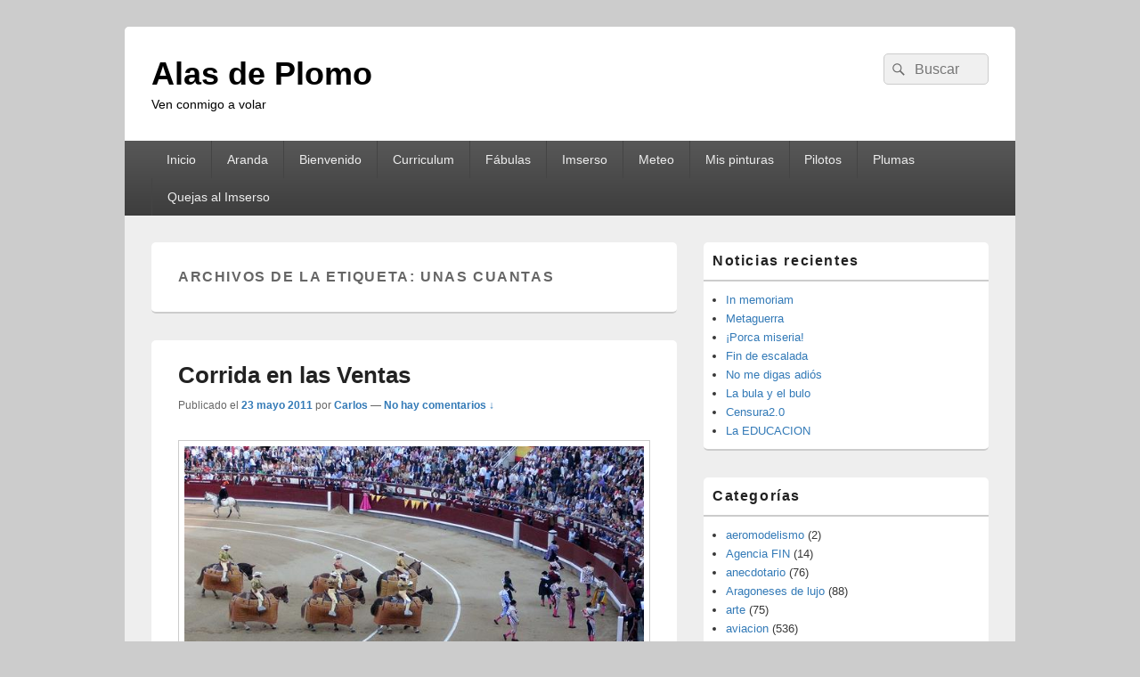

--- FILE ---
content_type: text/html; charset=UTF-8
request_url: https://alasdeplomo.com/tag/unas-cuantas/
body_size: 12912
content:
<!DOCTYPE html> <!--[if IE 6]><html id=ie6 dir=ltr lang=es prefix="og: https://ogp.me/ns#"> <![endif]--> <!--[if IE 7]><html id=ie7 dir=ltr lang=es prefix="og: https://ogp.me/ns#"> <![endif]--> <!--[if IE 8]><html id=ie8 dir=ltr lang=es prefix="og: https://ogp.me/ns#"> <![endif]--> <!--[if !(IE 6) | !(IE 7) | !(IE 8)  ]><!--><html dir=ltr lang=es prefix="og: https://ogp.me/ns#"> <!--<![endif]--><head><meta charset="UTF-8"><meta name="viewport" content="width=device-width, initial-scale=1"><link rel=profile href=https://gmpg.org/xfn/11><link rel=pingback href=https://alasdeplomo.com/xmlrpc.php><title>Unas Cuantas | Alas de Plomo</title><style>img:is([sizes="auto" i], [sizes^="auto," i]){contain-intrinsic-size:3000px 1500px}</style><meta name="robots" content="max-image-preview:large"><link rel=canonical href=https://alasdeplomo.com/tag/unas-cuantas/ ><meta name="generator" content="All in One SEO (AIOSEO) 4.8.4.1"> <script type=application/ld+json class=aioseo-schema>{"@context":"https:\/\/schema.org","@graph":[{"@type":"BreadcrumbList","@id":"https:\/\/alasdeplomo.com\/tag\/unas-cuantas\/#breadcrumblist","itemListElement":[{"@type":"ListItem","@id":"https:\/\/alasdeplomo.com#listItem","position":1,"name":"Hogar","item":"https:\/\/alasdeplomo.com","nextItem":{"@type":"ListItem","@id":"https:\/\/alasdeplomo.com\/tag\/unas-cuantas\/#listItem","name":"Unas Cuantas"}},{"@type":"ListItem","@id":"https:\/\/alasdeplomo.com\/tag\/unas-cuantas\/#listItem","position":2,"name":"Unas Cuantas","previousItem":{"@type":"ListItem","@id":"https:\/\/alasdeplomo.com#listItem","name":"Hogar"}}]},{"@type":"CollectionPage","@id":"https:\/\/alasdeplomo.com\/tag\/unas-cuantas\/#collectionpage","url":"https:\/\/alasdeplomo.com\/tag\/unas-cuantas\/","name":"Unas Cuantas | Alas de Plomo","inLanguage":"es-ES","isPartOf":{"@id":"https:\/\/alasdeplomo.com\/#website"},"breadcrumb":{"@id":"https:\/\/alasdeplomo.com\/tag\/unas-cuantas\/#breadcrumblist"}},{"@type":"Organization","@id":"https:\/\/alasdeplomo.com\/#organization","name":"Alas de Plomo","description":"Ven conmigo a volar","url":"https:\/\/alasdeplomo.com\/"},{"@type":"WebSite","@id":"https:\/\/alasdeplomo.com\/#website","url":"https:\/\/alasdeplomo.com\/","name":"Alas de Plomo","description":"Ven conmigo a volar","inLanguage":"es-ES","publisher":{"@id":"https:\/\/alasdeplomo.com\/#organization"}}]}</script> <link rel=alternate type=application/rss+xml title="Alas de Plomo &raquo; Feed" href=https://alasdeplomo.com/feed/ ><link rel=alternate type=application/rss+xml title="Alas de Plomo &raquo; Feed de los comentarios" href=https://alasdeplomo.com/comments/feed/ ><link rel=alternate type=application/rss+xml title="Alas de Plomo &raquo; Etiqueta Unas Cuantas del feed" href=https://alasdeplomo.com/tag/unas-cuantas/feed/ > <script>/*<![CDATA[*/window._wpemojiSettings={"baseUrl":"https:\/\/s.w.org\/images\/core\/emoji\/16.0.1\/72x72\/","ext":".png","svgUrl":"https:\/\/s.w.org\/images\/core\/emoji\/16.0.1\/svg\/","svgExt":".svg","source":{"concatemoji":"https:\/\/alasdeplomo.com\/wp-includes\/js\/wp-emoji-release.min.js?ver=6.8.3"}};
/*! This file is auto-generated */
!function(s,n){var o,i,e;function c(e){try{var t={supportTests:e,timestamp:(new Date).valueOf()};sessionStorage.setItem(o,JSON.stringify(t))}catch(e){}}function p(e,t,n){e.clearRect(0,0,e.canvas.width,e.canvas.height),e.fillText(t,0,0);var t=new Uint32Array(e.getImageData(0,0,e.canvas.width,e.canvas.height).data),a=(e.clearRect(0,0,e.canvas.width,e.canvas.height),e.fillText(n,0,0),new Uint32Array(e.getImageData(0,0,e.canvas.width,e.canvas.height).data));return t.every(function(e,t){return e===a[t]})}function u(e,t){e.clearRect(0,0,e.canvas.width,e.canvas.height),e.fillText(t,0,0);for(var n=e.getImageData(16,16,1,1),a=0;a<n.data.length;a++)if(0!==n.data[a])return!1;return!0}function f(e,t,n,a){switch(t){case"flag":return n(e,"\ud83c\udff3\ufe0f\u200d\u26a7\ufe0f","\ud83c\udff3\ufe0f\u200b\u26a7\ufe0f")?!1:!n(e,"\ud83c\udde8\ud83c\uddf6","\ud83c\udde8\u200b\ud83c\uddf6")&&!n(e,"\ud83c\udff4\udb40\udc67\udb40\udc62\udb40\udc65\udb40\udc6e\udb40\udc67\udb40\udc7f","\ud83c\udff4\u200b\udb40\udc67\u200b\udb40\udc62\u200b\udb40\udc65\u200b\udb40\udc6e\u200b\udb40\udc67\u200b\udb40\udc7f");case"emoji":return!a(e,"\ud83e\udedf")}return!1}function g(e,t,n,a){var r="undefined"!=typeof WorkerGlobalScope&&self instanceof WorkerGlobalScope?new OffscreenCanvas(300,150):s.createElement("canvas"),o=r.getContext("2d",{willReadFrequently:!0}),i=(o.textBaseline="top",o.font="600 32px Arial",{});return e.forEach(function(e){i[e]=t(o,e,n,a)}),i}function t(e){var t=s.createElement("script");t.src=e,t.defer=!0,s.head.appendChild(t)}"undefined"!=typeof Promise&&(o="wpEmojiSettingsSupports",i=["flag","emoji"],n.supports={everything:!0,everythingExceptFlag:!0},e=new Promise(function(e){s.addEventListener("DOMContentLoaded",e,{once:!0})}),new Promise(function(t){var n=function(){try{var e=JSON.parse(sessionStorage.getItem(o));if("object"==typeof e&&"number"==typeof e.timestamp&&(new Date).valueOf()<e.timestamp+604800&&"object"==typeof e.supportTests)return e.supportTests}catch(e){}return null}();if(!n){if("undefined"!=typeof Worker&&"undefined"!=typeof OffscreenCanvas&&"undefined"!=typeof URL&&URL.createObjectURL&&"undefined"!=typeof Blob)try{var e="postMessage("+g.toString()+"("+[JSON.stringify(i),f.toString(),p.toString(),u.toString()].join(",")+"));",a=new Blob([e],{type:"text/javascript"}),r=new Worker(URL.createObjectURL(a),{name:"wpTestEmojiSupports"});return void(r.onmessage=function(e){c(n=e.data),r.terminate(),t(n)})}catch(e){}c(n=g(i,f,p,u))}t(n)}).then(function(e){for(var t in e)n.supports[t]=e[t],n.supports.everything=n.supports.everything&&n.supports[t],"flag"!==t&&(n.supports.everythingExceptFlag=n.supports.everythingExceptFlag&&n.supports[t]);n.supports.everythingExceptFlag=n.supports.everythingExceptFlag&&!n.supports.flag,n.DOMReady=!1,n.readyCallback=function(){n.DOMReady=!0}}).then(function(){return e}).then(function(){var e;n.supports.everything||(n.readyCallback(),(e=n.source||{}).concatemoji?t(e.concatemoji):e.wpemoji&&e.twemoji&&(t(e.twemoji),t(e.wpemoji)))}))}((window,document),window._wpemojiSettings);/*]]>*/</script> <style id=wp-emoji-styles-inline-css>img.wp-smiley,img.emoji{display:inline !important;border:none !important;box-shadow:none !important;height:1em !important;width:1em !important;margin:0
0.07em !important;vertical-align:-0.1em !important;background:none !important;padding:0
!important}</style><link rel=stylesheet id=wp-block-library-css href='https://alasdeplomo.com/wp-includes/css/dist/block-library/style.min.css?ver=6.8.3' type=text/css media=all><style id=wp-block-library-theme-inline-css>.wp-block-audio :where(figcaption){color:#555;font-size:13px;text-align:center}.is-dark-theme .wp-block-audio :where(figcaption){color:#ffffffa6}.wp-block-audio{margin:0
0 1em}.wp-block-code{border:1px
solid #ccc;border-radius:4px;font-family:Menlo,Consolas,monaco,monospace;padding:.8em 1em}.wp-block-embed :where(figcaption){color:#555;font-size:13px;text-align:center}.is-dark-theme .wp-block-embed :where(figcaption){color:#ffffffa6}.wp-block-embed{margin:0
0 1em}.blocks-gallery-caption{color:#555;font-size:13px;text-align:center}.is-dark-theme .blocks-gallery-caption{color:#ffffffa6}:root :where(.wp-block-image figcaption){color:#555;font-size:13px;text-align:center}.is-dark-theme :root :where(.wp-block-image figcaption){color:#ffffffa6}.wp-block-image{margin:0
0 1em}.wp-block-pullquote{border-bottom:4px solid;border-top:4px solid;color:currentColor;margin-bottom:1.75em}.wp-block-pullquote cite,.wp-block-pullquote footer,.wp-block-pullquote__citation{color:currentColor;font-size:.8125em;font-style:normal;text-transform:uppercase}.wp-block-quote{border-left:.25em solid;margin:0
0 1.75em;padding-left:1em}.wp-block-quote cite,.wp-block-quote
footer{color:currentColor;font-size:.8125em;font-style:normal;position:relative}.wp-block-quote:where(.has-text-align-right){border-left:none;border-right:.25em solid;padding-left:0;padding-right:1em}.wp-block-quote:where(.has-text-align-center){border:none;padding-left:0}.wp-block-quote.is-large,.wp-block-quote.is-style-large,.wp-block-quote:where(.is-style-plain){border:none}.wp-block-search .wp-block-search__label{font-weight:700}.wp-block-search__button{border:1px
solid #ccc;padding:.375em .625em}:where(.wp-block-group.has-background){padding:1.25em 2.375em}.wp-block-separator.has-css-opacity{opacity:.4}.wp-block-separator{border:none;border-bottom:2px solid;margin-left:auto;margin-right:auto}.wp-block-separator.has-alpha-channel-opacity{opacity:1}.wp-block-separator:not(.is-style-wide):not(.is-style-dots){width:100px}.wp-block-separator.has-background:not(.is-style-dots){border-bottom:none;height:1px}.wp-block-separator.has-background:not(.is-style-wide):not(.is-style-dots){height:2px}.wp-block-table{margin:0
0 1em}.wp-block-table td,.wp-block-table
th{word-break:normal}.wp-block-table :where(figcaption){color:#555;font-size:13px;text-align:center}.is-dark-theme .wp-block-table :where(figcaption){color:#ffffffa6}.wp-block-video :where(figcaption){color:#555;font-size:13px;text-align:center}.is-dark-theme .wp-block-video :where(figcaption){color:#ffffffa6}.wp-block-video{margin:0
0 1em}:root :where(.wp-block-template-part.has-background){margin-bottom:0;margin-top:0;padding:1.25em 2.375em}</style><style id=classic-theme-styles-inline-css>/*! This file is auto-generated */
.wp-block-button__link{color:#fff;background-color:#32373c;border-radius:9999px;box-shadow:none;text-decoration:none;padding:calc(.667em + 2px) calc(1.333em + 2px);font-size:1.125em}.wp-block-file__button{background:#32373c;color:#fff;text-decoration:none}</style><style id=global-styles-inline-css>/*<![CDATA[*/:root{--wp--preset--aspect-ratio--square:1;--wp--preset--aspect-ratio--4-3:4/3;--wp--preset--aspect-ratio--3-4:3/4;--wp--preset--aspect-ratio--3-2:3/2;--wp--preset--aspect-ratio--2-3:2/3;--wp--preset--aspect-ratio--16-9:16/9;--wp--preset--aspect-ratio--9-16:9/16;--wp--preset--color--black:#000;--wp--preset--color--cyan-bluish-gray:#abb8c3;--wp--preset--color--white:#fff;--wp--preset--color--pale-pink:#f78da7;--wp--preset--color--vivid-red:#cf2e2e;--wp--preset--color--luminous-vivid-orange:#ff6900;--wp--preset--color--luminous-vivid-amber:#fcb900;--wp--preset--color--light-green-cyan:#7bdcb5;--wp--preset--color--vivid-green-cyan:#00d084;--wp--preset--color--pale-cyan-blue:#8ed1fc;--wp--preset--color--vivid-cyan-blue:#0693e3;--wp--preset--color--vivid-purple:#9b51e0;--wp--preset--color--dark-gray:#373737;--wp--preset--color--medium-gray:#ccc;--wp--preset--color--light-gray:#eee;--wp--preset--color--blue:#1982d1;--wp--preset--gradient--vivid-cyan-blue-to-vivid-purple:linear-gradient(135deg,rgba(6,147,227,1) 0%,rgb(155,81,224) 100%);--wp--preset--gradient--light-green-cyan-to-vivid-green-cyan:linear-gradient(135deg,rgb(122,220,180) 0%,rgb(0,208,130) 100%);--wp--preset--gradient--luminous-vivid-amber-to-luminous-vivid-orange:linear-gradient(135deg,rgba(252,185,0,1) 0%,rgba(255,105,0,1) 100%);--wp--preset--gradient--luminous-vivid-orange-to-vivid-red:linear-gradient(135deg,rgba(255,105,0,1) 0%,rgb(207,46,46) 100%);--wp--preset--gradient--very-light-gray-to-cyan-bluish-gray:linear-gradient(135deg,rgb(238,238,238) 0%,rgb(169,184,195) 100%);--wp--preset--gradient--cool-to-warm-spectrum:linear-gradient(135deg,rgb(74,234,220) 0%,rgb(151,120,209) 20%,rgb(207,42,186) 40%,rgb(238,44,130) 60%,rgb(251,105,98) 80%,rgb(254,248,76) 100%);--wp--preset--gradient--blush-light-purple:linear-gradient(135deg,rgb(255,206,236) 0%,rgb(152,150,240) 100%);--wp--preset--gradient--blush-bordeaux:linear-gradient(135deg,rgb(254,205,165) 0%,rgb(254,45,45) 50%,rgb(107,0,62) 100%);--wp--preset--gradient--luminous-dusk:linear-gradient(135deg,rgb(255,203,112) 0%,rgb(199,81,192) 50%,rgb(65,88,208) 100%);--wp--preset--gradient--pale-ocean:linear-gradient(135deg,rgb(255,245,203) 0%,rgb(182,227,212) 50%,rgb(51,167,181) 100%);--wp--preset--gradient--electric-grass:linear-gradient(135deg,rgb(202,248,128) 0%,rgb(113,206,126) 100%);--wp--preset--gradient--midnight:linear-gradient(135deg,rgb(2,3,129) 0%,rgb(40,116,252) 100%);--wp--preset--font-size--small:14px;--wp--preset--font-size--medium:20px;--wp--preset--font-size--large:24px;--wp--preset--font-size--x-large:42px;--wp--preset--font-size--normal:16px;--wp--preset--font-size--huge:26px;--wp--preset--spacing--20:0.44rem;--wp--preset--spacing--30:0.67rem;--wp--preset--spacing--40:1rem;--wp--preset--spacing--50:1.5rem;--wp--preset--spacing--60:2.25rem;--wp--preset--spacing--70:3.38rem;--wp--preset--spacing--80:5.06rem;--wp--preset--shadow--natural:6px 6px 9px rgba(0, 0, 0, 0.2);--wp--preset--shadow--deep:12px 12px 50px rgba(0, 0, 0, 0.4);--wp--preset--shadow--sharp:6px 6px 0px rgba(0, 0, 0, 0.2);--wp--preset--shadow--outlined:6px 6px 0px -3px rgba(255, 255, 255, 1), 6px 6px rgba(0, 0, 0, 1);--wp--preset--shadow--crisp:6px 6px 0px rgba(0, 0, 0, 1)}:where(.is-layout-flex){gap:0.5em}:where(.is-layout-grid){gap:0.5em}body .is-layout-flex{display:flex}.is-layout-flex{flex-wrap:wrap;align-items:center}.is-layout-flex>:is(*,div){margin:0}body .is-layout-grid{display:grid}.is-layout-grid>:is(*,div){margin:0}:where(.wp-block-columns.is-layout-flex){gap:2em}:where(.wp-block-columns.is-layout-grid){gap:2em}:where(.wp-block-post-template.is-layout-flex){gap:1.25em}:where(.wp-block-post-template.is-layout-grid){gap:1.25em}.has-black-color{color:var(--wp--preset--color--black) !important}.has-cyan-bluish-gray-color{color:var(--wp--preset--color--cyan-bluish-gray) !important}.has-white-color{color:var(--wp--preset--color--white) !important}.has-pale-pink-color{color:var(--wp--preset--color--pale-pink) !important}.has-vivid-red-color{color:var(--wp--preset--color--vivid-red) !important}.has-luminous-vivid-orange-color{color:var(--wp--preset--color--luminous-vivid-orange) !important}.has-luminous-vivid-amber-color{color:var(--wp--preset--color--luminous-vivid-amber) !important}.has-light-green-cyan-color{color:var(--wp--preset--color--light-green-cyan) !important}.has-vivid-green-cyan-color{color:var(--wp--preset--color--vivid-green-cyan) !important}.has-pale-cyan-blue-color{color:var(--wp--preset--color--pale-cyan-blue) !important}.has-vivid-cyan-blue-color{color:var(--wp--preset--color--vivid-cyan-blue) !important}.has-vivid-purple-color{color:var(--wp--preset--color--vivid-purple) !important}.has-black-background-color{background-color:var(--wp--preset--color--black) !important}.has-cyan-bluish-gray-background-color{background-color:var(--wp--preset--color--cyan-bluish-gray) !important}.has-white-background-color{background-color:var(--wp--preset--color--white) !important}.has-pale-pink-background-color{background-color:var(--wp--preset--color--pale-pink) !important}.has-vivid-red-background-color{background-color:var(--wp--preset--color--vivid-red) !important}.has-luminous-vivid-orange-background-color{background-color:var(--wp--preset--color--luminous-vivid-orange) !important}.has-luminous-vivid-amber-background-color{background-color:var(--wp--preset--color--luminous-vivid-amber) !important}.has-light-green-cyan-background-color{background-color:var(--wp--preset--color--light-green-cyan) !important}.has-vivid-green-cyan-background-color{background-color:var(--wp--preset--color--vivid-green-cyan) !important}.has-pale-cyan-blue-background-color{background-color:var(--wp--preset--color--pale-cyan-blue) !important}.has-vivid-cyan-blue-background-color{background-color:var(--wp--preset--color--vivid-cyan-blue) !important}.has-vivid-purple-background-color{background-color:var(--wp--preset--color--vivid-purple) !important}.has-black-border-color{border-color:var(--wp--preset--color--black) !important}.has-cyan-bluish-gray-border-color{border-color:var(--wp--preset--color--cyan-bluish-gray) !important}.has-white-border-color{border-color:var(--wp--preset--color--white) !important}.has-pale-pink-border-color{border-color:var(--wp--preset--color--pale-pink) !important}.has-vivid-red-border-color{border-color:var(--wp--preset--color--vivid-red) !important}.has-luminous-vivid-orange-border-color{border-color:var(--wp--preset--color--luminous-vivid-orange) !important}.has-luminous-vivid-amber-border-color{border-color:var(--wp--preset--color--luminous-vivid-amber) !important}.has-light-green-cyan-border-color{border-color:var(--wp--preset--color--light-green-cyan) !important}.has-vivid-green-cyan-border-color{border-color:var(--wp--preset--color--vivid-green-cyan) !important}.has-pale-cyan-blue-border-color{border-color:var(--wp--preset--color--pale-cyan-blue) !important}.has-vivid-cyan-blue-border-color{border-color:var(--wp--preset--color--vivid-cyan-blue) !important}.has-vivid-purple-border-color{border-color:var(--wp--preset--color--vivid-purple) !important}.has-vivid-cyan-blue-to-vivid-purple-gradient-background{background:var(--wp--preset--gradient--vivid-cyan-blue-to-vivid-purple) !important}.has-light-green-cyan-to-vivid-green-cyan-gradient-background{background:var(--wp--preset--gradient--light-green-cyan-to-vivid-green-cyan) !important}.has-luminous-vivid-amber-to-luminous-vivid-orange-gradient-background{background:var(--wp--preset--gradient--luminous-vivid-amber-to-luminous-vivid-orange) !important}.has-luminous-vivid-orange-to-vivid-red-gradient-background{background:var(--wp--preset--gradient--luminous-vivid-orange-to-vivid-red) !important}.has-very-light-gray-to-cyan-bluish-gray-gradient-background{background:var(--wp--preset--gradient--very-light-gray-to-cyan-bluish-gray) !important}.has-cool-to-warm-spectrum-gradient-background{background:var(--wp--preset--gradient--cool-to-warm-spectrum) !important}.has-blush-light-purple-gradient-background{background:var(--wp--preset--gradient--blush-light-purple) !important}.has-blush-bordeaux-gradient-background{background:var(--wp--preset--gradient--blush-bordeaux) !important}.has-luminous-dusk-gradient-background{background:var(--wp--preset--gradient--luminous-dusk) !important}.has-pale-ocean-gradient-background{background:var(--wp--preset--gradient--pale-ocean) !important}.has-electric-grass-gradient-background{background:var(--wp--preset--gradient--electric-grass) !important}.has-midnight-gradient-background{background:var(--wp--preset--gradient--midnight) !important}.has-small-font-size{font-size:var(--wp--preset--font-size--small) !important}.has-medium-font-size{font-size:var(--wp--preset--font-size--medium) !important}.has-large-font-size{font-size:var(--wp--preset--font-size--large) !important}.has-x-large-font-size{font-size:var(--wp--preset--font-size--x-large) !important}:where(.wp-block-post-template.is-layout-flex){gap:1.25em}:where(.wp-block-post-template.is-layout-grid){gap:1.25em}:where(.wp-block-columns.is-layout-flex){gap:2em}:where(.wp-block-columns.is-layout-grid){gap:2em}:root :where(.wp-block-pullquote){font-size:1.5em;line-height:1.6}/*]]>*/</style><link rel=stylesheet id=genericons-css href='https://alasdeplomo.com/wp-content/themes/catch-box/genericons/genericons.css?ver=3.4.1' type=text/css media=all><link rel=stylesheet id=catchbox-style-css href='https://alasdeplomo.com/wp-content/themes/catch-box/style.css?ver=20250713-154401' type=text/css media=all><link rel=stylesheet id=catchbox-block-style-css href='https://alasdeplomo.com/wp-content/themes/catch-box/css/blocks.css?ver=1.0' type=text/css media=all><style id=akismet-widget-style-inline-css>/*<![CDATA[*/.a-stats{--akismet-color-mid-green:#357b49;--akismet-color-white:#fff;--akismet-color-light-grey:#f6f7f7;max-width:350px;width:auto}.a-stats
*{all:unset;box-sizing:border-box}.a-stats
strong{font-weight:600}.a-stats a.a-stats__link,
.a-stats a.a-stats__link:visited,
.a-stats a.a-stats__link:active{background:var(--akismet-color-mid-green);border:none;box-shadow:none;border-radius:8px;color:var(--akismet-color-white);cursor:pointer;display:block;font-family:-apple-system,BlinkMacSystemFont,'Segoe UI','Roboto','Oxygen-Sans','Ubuntu','Cantarell','Helvetica Neue',sans-serif;font-weight:500;padding:12px;text-align:center;text-decoration:none;transition:all 0.2s ease}.widget .a-stats a.a-stats__link:focus{background:var(--akismet-color-mid-green);color:var(--akismet-color-white);text-decoration:none}.a-stats a.a-stats__link:hover{filter:brightness(110%);box-shadow:0 4px 12px rgba(0, 0, 0, 0.06), 0 0 2px rgba(0, 0, 0, 0.16)}.a-stats
.count{color:var(--akismet-color-white);display:block;font-size:1.5em;line-height:1.4;padding:0
13px;white-space:nowrap}/*]]>*/</style> <script src="https://alasdeplomo.com/wp-includes/js/jquery/jquery.min.js?ver=3.7.1" id=jquery-core-js></script> <script src="https://alasdeplomo.com/wp-includes/js/jquery/jquery-migrate.min.js?ver=3.4.1" id=jquery-migrate-js></script> <script id=catchbox-menu-js-extra>var screenReaderText={"expand":"ampliar el men\u00fa hijo","collapse":"contraer el men\u00fa hijo"};</script> <script src="https://alasdeplomo.com/wp-content/themes/catch-box/js/menu.min.js?ver=2.1.1.1" id=catchbox-menu-js></script> <script src="https://alasdeplomo.com/wp-content/themes/catch-box/js/html5.min.js?ver=3.7.3" id=catchbox-html5-js></script> <link rel=https://api.w.org/ href=https://alasdeplomo.com/wp-json/ ><link rel=alternate title=JSON type=application/json href=https://alasdeplomo.com/wp-json/wp/v2/tags/3465><link rel=EditURI type=application/rsd+xml title=RSD href=https://alasdeplomo.com/xmlrpc.php?rsd><meta name="generator" content="WordPress 6.8.3"><style>.recentcomments
a{display:inline !important;padding:0
!important;margin:0
!important}</style><style>#site-title a,#site-description{color:#000}</style><link rel=icon href=https://alasdeplomo.com/wp-content/uploads/2020/01/cropped-icons8-compartir-100-32x32.png sizes=32x32><link rel=icon href=https://alasdeplomo.com/wp-content/uploads/2020/01/cropped-icons8-compartir-100-192x192.png sizes=192x192><link rel=apple-touch-icon href=https://alasdeplomo.com/wp-content/uploads/2020/01/cropped-icons8-compartir-100-180x180.png><meta name="msapplication-TileImage" content="https://alasdeplomo.com/wp-content/uploads/2020/01/cropped-icons8-compartir-100-270x270.png"></head><body class="archive tag tag-unas-cuantas tag-3465 wp-embed-responsive wp-theme-catch-box right-sidebar one-menu header-image-top"><div id=page class="hfeed site"><a href=#main class="skip-link screen-reader-text">Saltar al contenido</a><header id=branding role=banner><div id=header-content class=clearfix><div class="logo-wrap clearfix"><div id=hgroup class=site-details><p id=site-title><a href=https://alasdeplomo.com/ rel=home>Alas de Plomo</a></p><p id=site-description>Ven conmigo a volar</p></div></div><form role=search method=get class=searchform action=https://alasdeplomo.com/ > <label> <span class=screen-reader-text>Buscar por:</span> <input type=search class=search-field placeholder=Buscar value name=s title="Buscar por:"> </label> <button type=submit class=search-submit><span class=screen-reader-text>Buscar</span></button></form></div><div class="menu-access-wrap mobile-header-menu clearfix"><div id=mobile-header-left-menu class="mobile-menu-anchor page-menu"> <a href=#mobile-header-left-nav id=menu-toggle-primary class="genericon genericon-menu"> <span class=mobile-menu-text>Menú</span> </a></div><div id=site-header-menu-primary class=site-header-menu><nav id=access class="main-navigation menu-focus" role=navigation aria-label="Menú principal"><h3 class="screen-reader-text">Menú principal</h3><div class=menu-header-container><ul class=menu><li ><a href=https://alasdeplomo.com/ >Inicio</a></li><li class="page_item page-item-7578"><a href=https://alasdeplomo.com/comarca-del-aranda/ >Aranda</a></li><li class="page_item page-item-7"><a href=https://alasdeplomo.com/acerca-de/ >Bienvenido</a></li><li class="page_item page-item-4583"><a href=https://alasdeplomo.com/mi-curriculum/ >Curriculum</a></li><li class="page_item page-item-384 page_item_has_children"><a href=https://alasdeplomo.com/fabulas/ >Fábulas</a><ul class=children><li class="page_item page-item-1017"><a href=https://alasdeplomo.com/fabulas/httpalasdeplomo-comel-joven-palomero/ >Fábula de: “El Joven Palomero”</a></li><li class="page_item page-item-1022"><a href=https://alasdeplomo.com/fabulas/httpalasdeplomo-comfabula-adios-maese/ >Fábula: “Adiós, maese”</a></li><li class="page_item page-item-1020"><a href=https://alasdeplomo.com/fabulas/httpalasdeplomo-comfabula-el-cabo-palurdez/ >Fábula: “El cabo Palurdez”</a></li><li class="page_item page-item-1018"><a href=https://alasdeplomo.com/fabulas/httpalasdeplomo-comfabula-el-retablo-de-maese-sancho/ >Fábula: “El retablo de Maese Sancho”</a></li><li class="page_item page-item-1021"><a href=https://alasdeplomo.com/fabulas/httpalasdeplomo-comfabula-la-patera/ >Fábula: “La patera”</a></li><li class="page_item page-item-1019"><a href=https://alasdeplomo.com/fabulas/httpalasdeplomo-comfabula-guerreros-de-marfil/ >Fábula: Guerreros de Marfil</a></li></ul></li><li class="page_item page-item-7242"><a href=https://alasdeplomo.com/opiniones-sobre-el-imserso/ >Imserso</a></li><li class="page_item page-item-7292"><a href=https://alasdeplomo.com/predicciones-meteorologicas/ >Meteo</a></li><li class="page_item page-item-10484"><a href=https://alasdeplomo.com/mis-pinturas-2/ >Mis pinturas</a></li><li class="page_item page-item-9647"><a href=https://alasdeplomo.com/formacion-de-pilotos/ >Pilotos</a></li><li class="page_item page-item-5243 page_item_has_children"><a href=https://alasdeplomo.com/la-pluma-en-mi-ala/ >Plumas</a><ul class=children><li class="page_item page-item-5784"><a href=https://alasdeplomo.com/la-pluma-en-mi-ala/alas-por-el-mundo/ >Por el mundo</a></li></ul></li><li class="page_item page-item-6730"><a href=https://alasdeplomo.com/quejas-al-imserso/ >Quejas al Imserso</a></li></ul></div></nav></div></div></header><div id=main class=clearfix><div id=primary class=content-area><div id=content role=main><header class=page-header><h1 class="page-title">Archivos de la etiqueta: <span>Unas Cuantas</span></h1></header><article id=post-8960 class="post-8960 post type-post status-publish format-standard has-post-thumbnail hentry category-anecdotario category-cultura category-imagenes tag-aficionado tag-cada-uno tag-corrida-en-madrid tag-doctorado tag-espectador tag-fotos tag-gustos tag-las-ventas tag-le-con tag-los-mismos tag-los-toros tag-nbsp tag-sevilla tag-taurino tag-unas-cuantas tag-ya"><header class=entry-header><h2 class="entry-title"><a href=https://alasdeplomo.com/corrida-en-las-ventas/ title="Enlace permanente a Corrida en las Ventas" rel=bookmark>Corrida en las Ventas</a></h2><div class=entry-meta> <span class=sep>Publicado el</span> <a href=https://alasdeplomo.com/corrida-en-las-ventas/ title=8:46 rel=bookmark><time class=entry-date datetime=2011-05-23T08:46:33+02:00 pubdate>23 mayo  2011</time></a> <span class=by-author><span class=sep> por </span> <span class="author vcard"> <a class="url fn n" href=https://alasdeplomo.com/author/admin/ title="Ver todas las entradas de Carlos" rel=author>Carlos</a></span></span> 	<span class="sep sep-comment"> &mdash; </span> <span class=comments-link> <a href=https://alasdeplomo.com/corrida-en-las-ventas/#respond>No hay comentarios &darr;</a>  </span></div></header><div class=entry-summary> <a href=https://alasdeplomo.com/corrida-en-las-ventas/ title="Enlace permanente a Corrida en las Ventas" rel=bookmark> <img width=531 height=318 src=https://alasdeplomo.com/wp-content/uploads/2011/05/ScreenShot044.jpg class="attachment-featured-slider size-featured-slider wp-post-image" alt decoding=async fetchpriority=high srcset="https://alasdeplomo.com/wp-content/uploads/2011/05/ScreenShot044.jpg 630w, https://alasdeplomo.com/wp-content/uploads/2011/05/ScreenShot044-300x179.jpg 300w" sizes="(max-width: 531px) 100vw, 531px"> 	</a><p>&nbsp; &nbsp; El pasado viernes inauguré las Ventas como espectador de una corrida. Fuí invitado ya que no había entradas y pude ver tres buenas faenas cuando los toros lo permitieron. La primera parte fué «sosota», toros sin muchas ganas <a class=more-link href=https://alasdeplomo.com/corrida-en-las-ventas/ >Seguir leyendo <span class=screen-reader-text> Corrida en las Ventas</span><span class=meta-nav>&rarr;</span></a></p></div><footer class=entry-meta> <span class=cat-links> <span class="entry-utility-prep entry-utility-prep-cat-links">Publicado en</span> <a href=https://alasdeplomo.com/anecdotario/ rel="category tag">anecdotario</a>, <a href=https://alasdeplomo.com/cultura/ rel="category tag">cultura</a>, <a href=https://alasdeplomo.com/imagenes/ rel="category tag">imagenes</a>		</span> <span class=sep> | </span> <span class=tag-links> <span class="entry-utility-prep entry-utility-prep-tag-links">Etiquetado</span> <a href=https://alasdeplomo.com/tag/aficionado/ rel=tag>Aficionado</a>, <a href=https://alasdeplomo.com/tag/cada-uno/ rel=tag>Cada Uno</a>, <a href=https://alasdeplomo.com/tag/corrida-en-madrid/ rel=tag>Corrida En Madrid</a>, <a href=https://alasdeplomo.com/tag/doctorado/ rel=tag>Doctorado</a>, <a href=https://alasdeplomo.com/tag/espectador/ rel=tag>Espectador</a>, <a href=https://alasdeplomo.com/tag/fotos/ rel=tag>fotos</a>, <a href=https://alasdeplomo.com/tag/gustos/ rel=tag>Gustos</a>, <a href=https://alasdeplomo.com/tag/las-ventas/ rel=tag>Las Ventas</a>, <a href=https://alasdeplomo.com/tag/le-con/ rel=tag>Le Con</a>, <a href=https://alasdeplomo.com/tag/los-mismos/ rel=tag>Los Mismos</a>, <a href=https://alasdeplomo.com/tag/los-toros/ rel=tag>Los Toros</a>, <a href=https://alasdeplomo.com/tag/nbsp/ rel=tag>Nbsp</a>, <a href=https://alasdeplomo.com/tag/sevilla/ rel=tag>Sevilla</a>, <a href=https://alasdeplomo.com/tag/taurino/ rel=tag>Taurino</a>, <a href=https://alasdeplomo.com/tag/unas-cuantas/ rel=tag>Unas Cuantas</a>, <a href=https://alasdeplomo.com/tag/ya/ rel=tag>Ya</a>		</span> <span class=sep> | </span> <span class=comments-link><a href=https://alasdeplomo.com/corrida-en-las-ventas/#respond><span class=leave-reply>Deja un comentario</span></a></span></footer></article><article id=post-7011 class="post-7011 post type-post status-publish format-standard has-post-thumbnail hentry category-general category-noticias-actualidad category-parados category-psicologia tag-administraciones-publicas tag-al-ver tag-aulas tag-caras tag-oposiciones tag-panorama tag-unas-cuantas tag-ya"><header class=entry-header><h2 class="entry-title"><a href=https://alasdeplomo.com/oposiciones/ title="Enlace permanente a Oposiciones." rel=bookmark>Oposiciones.</a></h2><div class=entry-meta> <span class=sep>Publicado el</span> <a href=https://alasdeplomo.com/oposiciones/ title=9:26 rel=bookmark><time class=entry-date datetime=2010-05-30T09:26:47+02:00 pubdate>30 mayo  2010</time></a> <span class=by-author><span class=sep> por </span> <span class="author vcard"> <a class="url fn n" href=https://alasdeplomo.com/author/admin/ title="Ver todas las entradas de Carlos" rel=author>Carlos</a></span></span> 	<span class="sep sep-comment"> &mdash; </span> <span class=comments-link> <a href=https://alasdeplomo.com/oposiciones/#comments>11 comentarios &darr;</a>  </span></div></header><div class=entry-summary> <a href=https://alasdeplomo.com/oposiciones/ title="Enlace permanente a Oposiciones." rel=bookmark> <img width=432 height=318 src=https://alasdeplomo.com/wp-content/uploads/2010/05/ScreenShot0151.jpg class="attachment-featured-slider size-featured-slider wp-post-image" alt decoding=async srcset="https://alasdeplomo.com/wp-content/uploads/2010/05/ScreenShot0151.jpg 485w, https://alasdeplomo.com/wp-content/uploads/2010/05/ScreenShot0151-300x220.jpg 300w" sizes="(max-width: 432px) 100vw, 432px"> 	</a><p>(tomada de: w3ird37) Ayer fué el día&#8230; en que oposité. Al final tenía que contarlo. ¿Veis el porqué de tanta ley y tanta mandanga?. Todo tiene una sencilla explicación&#8230; Ya me sé la Constitución, La Ley del Régimen Jurídico de <a class=more-link href=https://alasdeplomo.com/oposiciones/ >Seguir leyendo <span class=screen-reader-text> Oposiciones.</span><span class=meta-nav>&rarr;</span></a></p></div><footer class=entry-meta> <span class=cat-links> <span class="entry-utility-prep entry-utility-prep-cat-links">Publicado en</span> <a href=https://alasdeplomo.com/general/ rel="category tag">General</a>, <a href=https://alasdeplomo.com/noticias-actualidad/ rel="category tag">noticias/actualidad</a>, <a href=https://alasdeplomo.com/parados/ rel="category tag">parados</a>, <a href=https://alasdeplomo.com/psicologia/ rel="category tag">psicologia</a>		</span> <span class=sep> | </span> <span class=tag-links> <span class="entry-utility-prep entry-utility-prep-tag-links">Etiquetado</span> <a href=https://alasdeplomo.com/tag/administraciones-publicas/ rel=tag>Administraciones PúBlicas</a>, <a href=https://alasdeplomo.com/tag/al-ver/ rel=tag>Al Ver</a>, <a href=https://alasdeplomo.com/tag/aulas/ rel=tag>Aulas</a>, <a href=https://alasdeplomo.com/tag/caras/ rel=tag>Caras</a>, <a href=https://alasdeplomo.com/tag/oposiciones/ rel=tag>Oposiciones</a>, <a href=https://alasdeplomo.com/tag/panorama/ rel=tag>Panorama</a>, <a href=https://alasdeplomo.com/tag/unas-cuantas/ rel=tag>Unas Cuantas</a>, <a href=https://alasdeplomo.com/tag/ya/ rel=tag>Ya</a>		</span> <span class=sep> | </span> <span class=comments-link><a href=https://alasdeplomo.com/oposiciones/#comments><b>11</b> respuestas</a></span></footer></article><article id=post-3864 class="post-3864 post type-post status-publish format-standard has-post-thumbnail hentry category-aragoneses-de-lujo category-noticias-actualidad category-religion category-semana-santa-zaragoza category-turismo-zaragozano tag-alfonso-i tag-cofradia-del-descendimiento-de-la-cruz tag-de-manera tag-descendimiento-de-la-cruz tag-el-jueves tag-el-paso tag-el-santo tag-el-tiempo tag-estaban tag-expertos tag-fotos-de tag-funciones-sociales tag-gente tag-jueves-santo tag-la-muerte tag-la-romana tag-la-semana-santa tag-las-calles tag-los-otros tag-luna tag-madrugada tag-unas-cuantas tag-unos tag-viernes-santo tag-ya"><header class=entry-header><h2 class="entry-title"><a href=https://alasdeplomo.com/jueves-santo/ title="Enlace permanente a Jueves Santo" rel=bookmark>Jueves Santo</a></h2><div class=entry-meta> <span class=sep>Publicado el</span> <a href=https://alasdeplomo.com/jueves-santo/ title=9:55 rel=bookmark><time class=entry-date datetime=2009-04-11T09:55:05+02:00 pubdate>11 abril  2009</time></a> <span class=by-author><span class=sep> por </span> <span class="author vcard"> <a class="url fn n" href=https://alasdeplomo.com/author/admin/ title="Ver todas las entradas de Carlos" rel=author>Carlos</a></span></span> 	<span class="sep sep-comment"> &mdash; </span> <span class=comments-link> <a href=https://alasdeplomo.com/jueves-santo/#respond>No hay comentarios &darr;</a>  </span></div></header><div class=entry-summary> <a href=https://alasdeplomo.com/jueves-santo/ title="Enlace permanente a Jueves Santo" rel=bookmark> <img width=239 height=318 src=https://alasdeplomo.com/wp-content/uploads/2009/04/screenshot058.jpg class="attachment-featured-slider size-featured-slider wp-post-image" alt decoding=async srcset="https://alasdeplomo.com/wp-content/uploads/2009/04/screenshot058.jpg 340w, https://alasdeplomo.com/wp-content/uploads/2009/04/screenshot058-225x300.jpg 225w" sizes="(max-width: 239px) 100vw, 239px"> 	</a><p>El Jueves Santo, en toda España, es el día culminante de procesiones . Justo antes de celebrarse la Cucifixión y muerte de Jesús, todas las cofradías intentan arañar segundos para procesionar a sus santos y exaltar su fe en la <a class=more-link href=https://alasdeplomo.com/jueves-santo/ >Seguir leyendo <span class=screen-reader-text> Jueves Santo</span><span class=meta-nav>&rarr;</span></a></p></div><footer class=entry-meta> <span class=cat-links> <span class="entry-utility-prep entry-utility-prep-cat-links">Publicado en</span> <a href=https://alasdeplomo.com/aragoneses-de-lujo/ rel="category tag">Aragoneses de lujo</a>, <a href=https://alasdeplomo.com/noticias-actualidad/ rel="category tag">noticias/actualidad</a>, <a href=https://alasdeplomo.com/religion/ rel="category tag">Religión</a>, <a href=https://alasdeplomo.com/semana-santa-zaragoza/ rel="category tag">Semana Santa ZGZ</a>, <a href=https://alasdeplomo.com/turismo-zaragozano/ rel="category tag">Turismo zaragozano</a>		</span> <span class=sep> | </span> <span class=tag-links> <span class="entry-utility-prep entry-utility-prep-tag-links">Etiquetado</span> <a href=https://alasdeplomo.com/tag/alfonso-i/ rel=tag>Alfonso I</a>, <a href=https://alasdeplomo.com/tag/cofradia-del-descendimiento-de-la-cruz/ rel=tag>CofradíA Del Descendimiento De La Cruz</a>, <a href=https://alasdeplomo.com/tag/de-manera/ rel=tag>De Manera</a>, <a href=https://alasdeplomo.com/tag/descendimiento-de-la-cruz/ rel=tag>Descendimiento De La Cruz</a>, <a href=https://alasdeplomo.com/tag/el-jueves/ rel=tag>El Jueves</a>, <a href=https://alasdeplomo.com/tag/el-paso/ rel=tag>El Paso</a>, <a href=https://alasdeplomo.com/tag/el-santo/ rel=tag>El Santo</a>, <a href=https://alasdeplomo.com/tag/el-tiempo/ rel=tag>El Tiempo</a>, <a href=https://alasdeplomo.com/tag/estaban/ rel=tag>Estaban</a>, <a href=https://alasdeplomo.com/tag/expertos/ rel=tag>Expertos</a>, <a href=https://alasdeplomo.com/tag/fotos-de/ rel=tag>Fotos De</a>, <a href=https://alasdeplomo.com/tag/funciones-sociales/ rel=tag>Funciones Sociales</a>, <a href=https://alasdeplomo.com/tag/gente/ rel=tag>Gente</a>, <a href=https://alasdeplomo.com/tag/jueves-santo/ rel=tag>Jueves Santo</a>, <a href=https://alasdeplomo.com/tag/la-muerte/ rel=tag>La Muerte</a>, <a href=https://alasdeplomo.com/tag/la-romana/ rel=tag>La Romana</a>, <a href=https://alasdeplomo.com/tag/la-semana-santa/ rel=tag>La Semana Santa</a>, <a href=https://alasdeplomo.com/tag/las-calles/ rel=tag>Las Calles</a>, <a href=https://alasdeplomo.com/tag/los-otros/ rel=tag>Los Otros</a>, <a href=https://alasdeplomo.com/tag/luna/ rel=tag>luna</a>, <a href=https://alasdeplomo.com/tag/madrugada/ rel=tag>Madrugada</a>, <a href=https://alasdeplomo.com/tag/unas-cuantas/ rel=tag>Unas Cuantas</a>, <a href=https://alasdeplomo.com/tag/unos/ rel=tag>Unos</a>, <a href=https://alasdeplomo.com/tag/viernes-santo/ rel=tag>Viernes Santo</a>, <a href=https://alasdeplomo.com/tag/ya/ rel=tag>Ya</a>		</span> <span class=sep> | </span> <span class=comments-link><a href=https://alasdeplomo.com/jueves-santo/#respond><span class=leave-reply>Deja un comentario</span></a></span></footer></article></div></div><aside id=secondary class="sidebar widget-area" role=complementary><h2 class="screen-reader-text">El área de widget barra lateral primaria</h2><section id=recent-posts-4 class="widget widget_recent_entries"><h2 class="widget-title">Noticias recientes</h2><ul> <li> <a href=https://alasdeplomo.com/in-memoriam/ >In memoriam</a> </li> <li> <a href=https://alasdeplomo.com/metaguerra/ >Metaguerra</a> </li> <li> <a href=https://alasdeplomo.com/porca-miseria/ >¡Porca miseria!</a> </li> <li> <a href=https://alasdeplomo.com/fin-de-escalada/ >Fin de escalada</a> </li> <li> <a href=https://alasdeplomo.com/no-me-digas-adios/ >No me digas adiós</a> </li> <li> <a href=https://alasdeplomo.com/la-bula-y-el-bulo/ >La bula y el bulo</a> </li> <li> <a href=https://alasdeplomo.com/censura2-0/ >Censura2.0</a> </li> <li> <a href=https://alasdeplomo.com/la-educacion/ >La EDUCACION</a> </li></ul></section><section id=categories-1 class="widget widget_categories"><h2 class="widget-title">Categorías</h2><ul> <li class="cat-item cat-item-17"><a href=https://alasdeplomo.com/aeromodelismo/ >aeromodelismo</a> (2) </li> <li class="cat-item cat-item-8695"><a href=https://alasdeplomo.com/agencia-fin/ >Agencia FIN</a> (14) </li> <li class="cat-item cat-item-8"><a href=https://alasdeplomo.com/anecdotario/ >anecdotario</a> (76) </li> <li class="cat-item cat-item-14"><a href=https://alasdeplomo.com/aragoneses-de-lujo/ >Aragoneses de lujo</a> (88) </li> <li class="cat-item cat-item-12"><a href=https://alasdeplomo.com/arte/ >arte</a> (75) </li> <li class="cat-item cat-item-5"><a href=https://alasdeplomo.com/aviacion/ >aviacion</a> (536) </li> <li class="cat-item cat-item-23"><a href=https://alasdeplomo.com/blog-de-verano/ >blog de verano</a> (193) </li> <li class="cat-item cat-item-3507"><a href=https://alasdeplomo.com/ciencia-y-tecnologia/ >ciencia y tecnologia</a> (272) </li> <li class="cat-item cat-item-20"><a href=https://alasdeplomo.com/controladores/ >controladores</a> (114) </li> <li class="cat-item cat-item-13"><a href=https://alasdeplomo.com/cultura/ >cultura</a> (358) </li> <li class="cat-item cat-item-1179"><a href=https://alasdeplomo.com/deportes/ >deportes</a> (42) </li> <li class="cat-item cat-item-15"><a href=https://alasdeplomo.com/economia/ >Economía</a> (292) </li> <li class="cat-item cat-item-8472"><a href=https://alasdeplomo.com/en-las-nubes/ >En las nubes</a> (15) </li> <li class="cat-item cat-item-4639"><a href=https://alasdeplomo.com/excursiones/ >Excursiones</a> (55) </li> <li class="cat-item cat-item-465"><a href=https://alasdeplomo.com/expo-2008/ >Expo 2008</a> (52) </li> <li class="cat-item cat-item-21"><a href=https://alasdeplomo.com/fabulas/ >Fábulas</a> (42) </li> <li class="cat-item cat-item-28"><a href=https://alasdeplomo.com/fiestas-del-pilar/ >Fiestas del Pilar</a> (34) </li> <li class="cat-item cat-item-1513"><a href=https://alasdeplomo.com/floralia-2014/ >floralia 2014</a> (4) </li> <li class="cat-item cat-item-254"><a href=https://alasdeplomo.com/frases-celebres/ >Frases célebres</a> (39) </li> <li class="cat-item cat-item-19"><a href=https://alasdeplomo.com/fumigacion/ >fumigación</a> (3) </li> <li class="cat-item cat-item-579"><a href=https://alasdeplomo.com/httpwwwpanoramiocomuser752016/ >Galería en Panoramio</a> (18) </li> <li class="cat-item cat-item-580"><a href=https://alasdeplomo.com/httpwwwflickrcomphotos25398944n05/ >Galería Flickr I</a> (15) </li> <li class="cat-item cat-item-581"><a href=https://alasdeplomo.com/httpwwwflickrcomphotosalasdeplomo/ >Galería Flickr II</a> (1) </li> <li class="cat-item cat-item-931"><a href=https://alasdeplomo.com/gastronomia/ >gastronomía</a> (18) </li> <li class="cat-item cat-item-3"><a href=https://alasdeplomo.com/general/ >General</a> (674) </li> <li class="cat-item cat-item-18"><a href=https://alasdeplomo.com/helicopteros/ >helicópteros</a> (11) </li> <li class="cat-item cat-item-8941"><a href=https://alasdeplomo.com/historia-de-air-nostrum/ >Historia de Air Nostrum</a> (12) </li> <li class="cat-item cat-item-11"><a href=https://alasdeplomo.com/humor/ >humor</a> (272) </li> <li class="cat-item cat-item-7"><a href=https://alasdeplomo.com/imagenes/ >imagenes</a> (382) </li> <li class="cat-item cat-item-5398"><a href=https://alasdeplomo.com/la-pluma-de-mi-ala/ >La Pluma en mi ala</a> (34) </li> <li class="cat-item cat-item-9"><a href=https://alasdeplomo.com/libros/ >libros</a> (18) </li> <li class="cat-item cat-item-8247"><a href=https://alasdeplomo.com/medicina-2/ >Medicina</a> (26) </li> <li class="cat-item cat-item-10030"><a href=https://alasdeplomo.com/mi-pinacoteca/ >Mi pinacoteca</a> (1) </li> <li class="cat-item cat-item-30"><a href=https://alasdeplomo.com/mis-poemillas/ >mis poemillas</a> (8) </li> <li class="cat-item cat-item-673"><a href=https://alasdeplomo.com/mis-videos/ >Mis videos</a> (83) </li> <li class="cat-item cat-item-1870"><a href=https://alasdeplomo.com/motes/ >motes</a> (4) </li> <li class="cat-item cat-item-10"><a href=https://alasdeplomo.com/noticias-actualidad/ >noticias/actualidad</a> (864) </li> <li class="cat-item cat-item-10029"><a href=https://alasdeplomo.com/oleos/ >óleos</a> (1) </li> <li class="cat-item cat-item-24"><a href=https://alasdeplomo.com/paracaidismo/ >Paracaidismo</a> (11) </li> <li class="cat-item cat-item-6"><a href=https://alasdeplomo.com/parados/ >parados</a> (155) </li> <li class="cat-item cat-item-16"><a href=https://alasdeplomo.com/politica/ >política</a> (246) </li> <li class="cat-item cat-item-193"><a href=https://alasdeplomo.com/predicciones-meteorologicas/ >Predicciones meteo</a> (47) </li> <li class="cat-item cat-item-1198"><a href=https://alasdeplomo.com/psicologia/ >psicologia</a> (65) </li> <li class="cat-item cat-item-290"><a href=https://alasdeplomo.com/publicidad/ >publicidad</a> (63) </li> <li class="cat-item cat-item-3272"><a href=https://alasdeplomo.com/religion/ >Religión</a> (31) </li> <li class="cat-item cat-item-22"><a href=https://alasdeplomo.com/salamanca/ >Salamanca</a> (15) </li> <li class="cat-item cat-item-31"><a href=https://alasdeplomo.com/semana-santa-zaragoza/ >Semana Santa ZGZ</a> (22) </li> <li class="cat-item cat-item-1"><a href=https://alasdeplomo.com/sin-categoria/ >Sin categoría</a> (196) </li> <li class="cat-item cat-item-953"><a href=https://alasdeplomo.com/solidaridad/ >solidaridad</a> (169) </li> <li class="cat-item cat-item-7990"><a href=https://alasdeplomo.com/tcp-2/ >TCP</a> (11) </li> <li class="cat-item cat-item-2817"><a href=https://alasdeplomo.com/teatro/ >Teatro</a> (2) </li> <li class="cat-item cat-item-968"><a href=https://alasdeplomo.com/turismo-zaragozano/ >Turismo zaragozano</a> (102) </li> <li class="cat-item cat-item-1649"><a href=https://alasdeplomo.com/turrones/ >turrones</a> (6) </li> <li class="cat-item cat-item-26"><a href=https://alasdeplomo.com/ultraligeros/ >Ultraligeros</a> (12) </li> <li class="cat-item cat-item-454"><a href=https://alasdeplomo.com/viajes/ >viajes</a> (57) </li> <li class="cat-item cat-item-27"><a href=https://alasdeplomo.com/vinetas/ >Viñetas</a> (22) </li> <li class="cat-item cat-item-408"><a href=https://alasdeplomo.com/viva-la-musica/ >Viva la música</a> (45) </li> <li class="cat-item cat-item-4455"><a href=https://alasdeplomo.com/vuelo-acrobatico/ >vuelo acrobático</a> (11) </li> <li class="cat-item cat-item-25"><a href=https://alasdeplomo.com/vuelo-sin-motor/ >vuelo sin motor</a> (10) </li> <li class="cat-item cat-item-29"><a href=https://alasdeplomo.com/zarzuela/ >Zarzuela</a> (8) </li></ul></section><section id=text-4 class="widget widget_text"><h2 class="widget-title">Mis cosas en:</h2><div class=textwidget><center><img src=https://alasdeplomo.com/wp-content/uploads/2007/09/screenshot193.thumbnail.jpg></center> <br><center> <strong>(pulsar imágenes para enlazar)</strong> <br><a target=_blank href=http://www.flickr.com/photos/alasdeplomo/ ><img src=https://alasdeplomo.com/wp-content/uploads/2010/04/ScreenShot0241.jpg></a><br><a target=_blank href=http://www.flickr.com/photos/25398944@N05/ ><img src=https://alasdeplomo.com/wp-content/uploads/2010/04/ScreenShot0281.jpg></a><br><a target=_blank href=http://www.panoramio.com/user/752016><img src=https://alasdeplomo.com/wp-content/uploads/2010/04/ScreenShot0271.jpg></a><br><a target=_blank href=http://www.youtube.com/user/blogalasdeplomo><img src=https://alasdeplomo.com/wp-content/uploads/2010/04/ScreenShot040.jpg></a><br><a target=_blank  href="http://www.youtube.com/user/charlieguay?gl=ES&hl=es"><img src=https://alasdeplomo.com/wp-content/uploads/2010/04/ScreenShot0391.jpg></a><br><center></div></section></aside></div><footer id=colophon role=contentinfo><div id=supplementary class=two><div id=first class=widget-area role=complementary><aside id=tag_cloud-4 class="widget widget_tag_cloud"><h3 class="widget-title">Etiquetas</h3><div class=tagcloud><a href=https://alasdeplomo.com/tag/accidente/ class="tag-cloud-link tag-link-1023 tag-link-position-1" style="font-size: 8.7259259259259pt;" aria-label="accidente (29 elementos)">accidente</a> <a href=https://alasdeplomo.com/tag/actos/ class="tag-cloud-link tag-link-1364 tag-link-position-2" style="font-size: 9.762962962963pt;" aria-label="actos (37 elementos)">actos</a> <a href=https://alasdeplomo.com/tag/agua/ class="tag-cloud-link tag-link-97 tag-link-position-3" style="font-size: 8.2074074074074pt;" aria-label="agua (26 elementos)">agua</a> <a href=https://alasdeplomo.com/tag/air-nostrum/ class="tag-cloud-link tag-link-1429 tag-link-position-4" style="font-size: 8.2074074074074pt;" aria-label="air nostrum (26 elementos)">air nostrum</a> <a href=https://alasdeplomo.com/tag/arte/ class="tag-cloud-link tag-link-9998 tag-link-position-5" style="font-size: 9.3481481481481pt;" aria-label="arte (34 elementos)">arte</a> <a href=https://alasdeplomo.com/tag/aviones/ class="tag-cloud-link tag-link-352 tag-link-position-6" style="font-size: 8.5185185185185pt;" aria-label="aviones (28 elementos)">aviones</a> <a href=https://alasdeplomo.com/tag/blog/ class="tag-cloud-link tag-link-363 tag-link-position-7" style="font-size: 10.696296296296pt;" aria-label="blog (46 elementos)">blog</a> <a href=https://alasdeplomo.com/tag/coche/ class="tag-cloud-link tag-link-1498 tag-link-position-8" style="font-size: 8.4148148148148pt;" aria-label="coche (27 elementos)">coche</a> <a href=https://alasdeplomo.com/tag/cualquiera/ class="tag-cloud-link tag-link-2808 tag-link-position-9" style="font-size: 8.2074074074074pt;" aria-label="Cualquiera (26 elementos)">Cualquiera</a> <a href=https://alasdeplomo.com/tag/de-todo/ class="tag-cloud-link tag-link-2307 tag-link-position-10" style="font-size: 8.5185185185185pt;" aria-label="De Todo (28 elementos)">De Todo</a> <a href=https://alasdeplomo.com/tag/dos/ class="tag-cloud-link tag-link-2300 tag-link-position-11" style="font-size: 9.037037037037pt;" aria-label="Dos (31 elementos)">Dos</a> <a href=https://alasdeplomo.com/tag/el-agua/ class="tag-cloud-link tag-link-3207 tag-link-position-12" style="font-size: 8.5185185185185pt;" aria-label="El Agua (28 elementos)">El Agua</a> <a href=https://alasdeplomo.com/tag/ellos/ class="tag-cloud-link tag-link-2192 tag-link-position-13" style="font-size: 13.6pt;" aria-label="Ellos (89 elementos)">Ellos</a> <a href=https://alasdeplomo.com/tag/el-mundo/ class="tag-cloud-link tag-link-2506 tag-link-position-14" style="font-size: 10.074074074074pt;" aria-label="El Mundo (40 elementos)">El Mundo</a> <a href=https://alasdeplomo.com/tag/el-tiempo/ class="tag-cloud-link tag-link-2431 tag-link-position-15" style="font-size: 12.666666666667pt;" aria-label="El Tiempo (71 elementos)">El Tiempo</a> <a href=https://alasdeplomo.com/tag/era/ class="tag-cloud-link tag-link-2277 tag-link-position-16" style="font-size: 11.733333333333pt;" aria-label="Era (58 elementos)">Era</a> <a href=https://alasdeplomo.com/tag/esa/ class="tag-cloud-link tag-link-2583 tag-link-position-17" style="font-size: 10.074074074074pt;" aria-label="Esa (40 elementos)">Esa</a> <a href=https://alasdeplomo.com/tag/esto/ class="tag-cloud-link tag-link-2446 tag-link-position-18" style="font-size: 9.1407407407407pt;" aria-label="Esto (32 elementos)">Esto</a> <a href=https://alasdeplomo.com/tag/expo/ class="tag-cloud-link tag-link-103 tag-link-position-19" style="font-size: 10.592592592593pt;" aria-label="expo (45 elementos)">expo</a> <a href=https://alasdeplomo.com/tag/foto/ class="tag-cloud-link tag-link-2208 tag-link-position-20" style="font-size: 14.014814814815pt;" aria-label="Foto (97 elementos)">Foto</a> <a href=https://alasdeplomo.com/tag/gente/ class="tag-cloud-link tag-link-2437 tag-link-position-21" style="font-size: 8pt;" aria-label="Gente (25 elementos)">Gente</a> <a href=https://alasdeplomo.com/tag/humana/ class="tag-cloud-link tag-link-3106 tag-link-position-22" style="font-size: 8.7259259259259pt;" aria-label="Humana (29 elementos)">Humana</a> <a href=https://alasdeplomo.com/tag/humor/ class="tag-cloud-link tag-link-9997 tag-link-position-23" style="font-size: 11.318518518519pt;" aria-label="humor (53 elementos)">humor</a> <a href=https://alasdeplomo.com/tag/madrid/ class="tag-cloud-link tag-link-724 tag-link-position-24" style="font-size: 8.5185185185185pt;" aria-label="madrid (28 elementos)">madrid</a> <a href=https://alasdeplomo.com/tag/mano/ class="tag-cloud-link tag-link-2536 tag-link-position-25" style="font-size: 8.5185185185185pt;" aria-label="Mano (28 elementos)">Mano</a> <a href=https://alasdeplomo.com/tag/merece-la-pena/ class="tag-cloud-link tag-link-2285 tag-link-position-26" style="font-size: 9.6592592592593pt;" aria-label="Merece La Pena (36 elementos)">Merece La Pena</a> <a href=https://alasdeplomo.com/tag/mis/ class="tag-cloud-link tag-link-2731 tag-link-position-27" style="font-size: 8.7259259259259pt;" aria-label="Mis (29 elementos)">Mis</a> <a href=https://alasdeplomo.com/tag/nada/ class="tag-cloud-link tag-link-2245 tag-link-position-28" style="font-size: 13.496296296296pt;" aria-label="Nada (87 elementos)">Nada</a> <a href=https://alasdeplomo.com/tag/nbsp/ class="tag-cloud-link tag-link-6201 tag-link-position-29" style="font-size: 12.044444444444pt;" aria-label="Nbsp (62 elementos)">Nbsp</a> <a href=https://alasdeplomo.com/tag/nos/ class="tag-cloud-link tag-link-2177 tag-link-position-30" style="font-size: 14.637037037037pt;" aria-label="Nos (111 elementos)">Nos</a> <a href=https://alasdeplomo.com/tag/origen/ class="tag-cloud-link tag-link-2194 tag-link-position-31" style="font-size: 11.837037037037pt;" aria-label="Origen (59 elementos)">Origen</a> <a href=https://alasdeplomo.com/tag/o-sea/ class="tag-cloud-link tag-link-2443 tag-link-position-32" style="font-size: 10.385185185185pt;" aria-label="O Sea (43 elementos)">O Sea</a> <a href=https://alasdeplomo.com/tag/par/ class="tag-cloud-link tag-link-2351 tag-link-position-33" style="font-size: 8.8296296296296pt;" aria-label="Par (30 elementos)">Par</a> <a href=https://alasdeplomo.com/tag/pilotos/ class="tag-cloud-link tag-link-1585 tag-link-position-34" style="font-size: 11.422222222222pt;" aria-label="pilotos (54 elementos)">pilotos</a> <a href=https://alasdeplomo.com/tag/punto-de-vista/ class="tag-cloud-link tag-link-2555 tag-link-position-35" style="font-size: 8.8296296296296pt;" aria-label="Punto De Vista (30 elementos)">Punto De Vista</a> <a href=https://alasdeplomo.com/tag/que-es/ class="tag-cloud-link tag-link-2306 tag-link-position-36" style="font-size: 11.837037037037pt;" aria-label="Que Es (59 elementos)">Que Es</a> <a href=https://alasdeplomo.com/tag/resto/ class="tag-cloud-link tag-link-2427 tag-link-position-37" style="font-size: 9.8666666666667pt;" aria-label="Resto (38 elementos)">Resto</a> <a href=https://alasdeplomo.com/tag/sin/ class="tag-cloud-link tag-link-2260 tag-link-position-38" style="font-size: 14.118518518519pt;" aria-label="Sin (100 elementos)">Sin</a> <a href=https://alasdeplomo.com/tag/sin-embargo/ class="tag-cloud-link tag-link-2478 tag-link-position-39" style="font-size: 15.155555555556pt;" aria-label="Sin Embargo (124 elementos)">Sin Embargo</a> <a href=https://alasdeplomo.com/tag/tiempo/ class="tag-cloud-link tag-link-196 tag-link-position-40" style="font-size: 11.007407407407pt;" aria-label="tiempo (49 elementos)">tiempo</a> <a href=https://alasdeplomo.com/tag/unos/ class="tag-cloud-link tag-link-2236 tag-link-position-41" style="font-size: 13.911111111111pt;" aria-label="Unos (95 elementos)">Unos</a> <a href=https://alasdeplomo.com/tag/voy/ class="tag-cloud-link tag-link-2237 tag-link-position-42" style="font-size: 8.7259259259259pt;" aria-label="Voy (29 elementos)">Voy</a> <a href=https://alasdeplomo.com/tag/ya/ class="tag-cloud-link tag-link-2171 tag-link-position-43" style="font-size: 22pt;" aria-label="Ya (578 elementos)">Ya</a> <a href=https://alasdeplomo.com/tag/y-sin-embargo/ class="tag-cloud-link tag-link-2274 tag-link-position-44" style="font-size: 8.4148148148148pt;" aria-label="Y Sin Embargo (27 elementos)">Y Sin Embargo</a> <a href=https://alasdeplomo.com/tag/zaragoza/ class="tag-cloud-link tag-link-278 tag-link-position-45" style="font-size: 13.392592592593pt;" aria-label="zaragoza (85 elementos)">zaragoza</a></div></aside></div><div id=second class=widget-area role=complementary><aside id=recent-comments-3 class="widget widget_recent_comments"><h3 class="widget-title">Comentarios Recientes</h3><ul id=recentcomments><li class=recentcomments><span class=comment-author-link>Francisco</span> en <a href=https://alasdeplomo.com/quejas-al-imserso/comment-page-251/#comment-914090>Quejas al Imserso</a></li><li class=recentcomments><span class=comment-author-link>CARMEN S</span> en <a href=https://alasdeplomo.com/quejas-al-imserso/comment-page-251/#comment-914069>Quejas al Imserso</a></li><li class=recentcomments><span class=comment-author-link>Mª5</span> en <a href=https://alasdeplomo.com/quejas-al-imserso/comment-page-251/#comment-914015>Quejas al Imserso</a></li><li class=recentcomments><span class=comment-author-link>Mary</span> en <a href=https://alasdeplomo.com/quejas-al-imserso/comment-page-251/#comment-912789>Quejas al Imserso</a></li><li class=recentcomments><span class=comment-author-link>Antonio T.D.</span> en <a href=https://alasdeplomo.com/quejas-al-imserso/comment-page-251/#comment-912624>Quejas al Imserso</a></li></ul></aside></div></div><div id=site-generator class=clearfix><nav class=social-profile role=navigation aria-label="Menú de enlaces sociales del pie de página"><ul></ul></nav><div class=copyright>Copyright &copy; 2026 <a href=https://alasdeplomo.com/ title="Alas de Plomo" ><span>Alas de Plomo</span></a>. Todos los Derechos Reservados.</div><div class=powered><span class=theme-name>Theme: Catch Box by </span><span class=theme-author><a href=https://catchthemes.com/ title="Catch Themes">Catch Themes</a></span></div></div></footer></div><a href=#branding id=scrollup><span class=screen-reader-text>Desplazar hacia arriba</span></a> <script type=speculationrules>{"prefetch":[{"source":"document","where":{"and":[{"href_matches":"\/*"},{"not":{"href_matches":["\/wp-*.php","\/wp-admin\/*","\/wp-content\/uploads\/*","\/wp-content\/*","\/wp-content\/plugins\/*","\/wp-content\/themes\/catch-box\/*","\/*\\?(.+)"]}},{"not":{"selector_matches":"a[rel~=\"nofollow\"]"}},{"not":{"selector_matches":".no-prefetch, .no-prefetch a"}}]},"eagerness":"conservative"}]}</script> <script src="https://alasdeplomo.com/wp-content/themes/catch-box/js/skip-link-focus-fix.js?ver=20151112" id=catchbox-skip-link-focus-fix-js></script> <script src="https://alasdeplomo.com/wp-content/themes/catch-box/js/catchbox-scrollup.min.js?ver=20072014" id=catchbox-scrollup-js></script> </body></html>